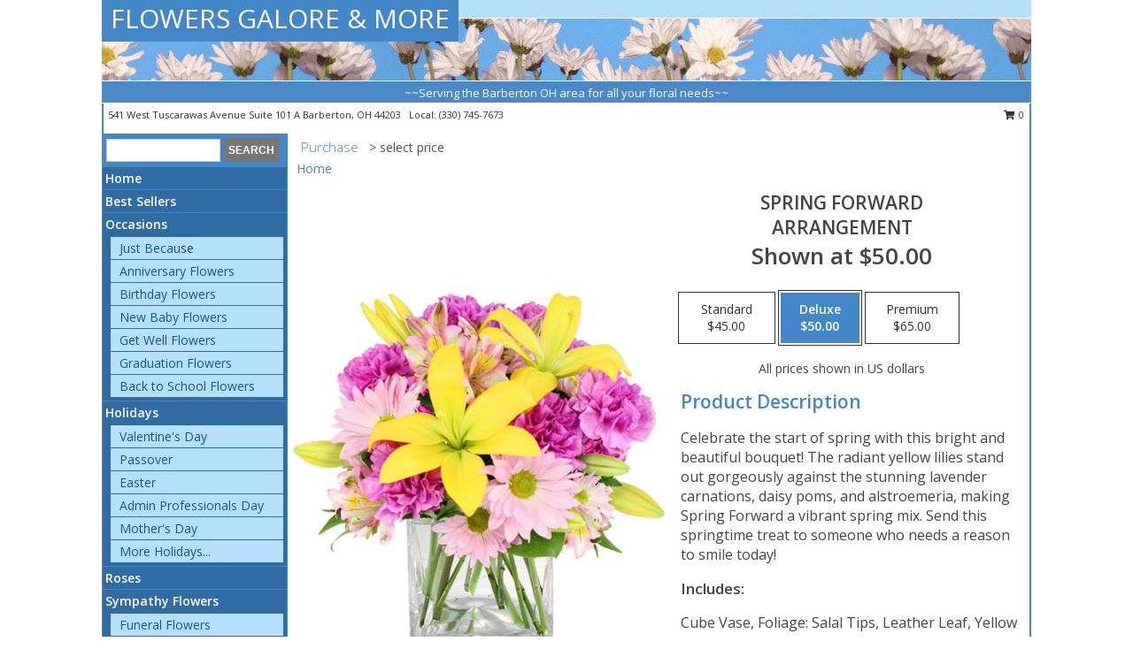

--- FILE ---
content_type: text/html; charset=UTF-8
request_url: https://www.flowersgaloreandmore.com/product/va041915/spring-forward
body_size: 14191
content:
		<!DOCTYPE html>
		<html xmlns="http://www.w3.org/1999/xhtml" xml:lang="en" lang="en" xmlns:fb="http://www.facebook.com/2008/fbml">
		<head>
			<title>Spring Forward Arrangement in Barberton, OH - FLOWERS GALORE & MORE</title>
            <meta http-equiv="Content-Type" content="text/html; charset=UTF-8" />
            <meta name="description" content = "Celebrate the start of spring with this bright and beautiful bouquet! The radiant yellow lilies stand out gorgeously against the stunning lavender carnations, daisy poms, and alstroemeria, making Spring Forward a vibrant spring mix. Send this springtime treat to someone who needs a reason to smile today!  Order Spring Forward Arrangement from FLOWERS GALORE &amp; MORE - Barberton, OH Florist &amp; Flower Shop." />
            <meta name="keywords" content = "FLOWERS GALORE &amp; MORE, Spring Forward Arrangement, Barberton, OH, Ohio" />

            <meta property="og:title" content="FLOWERS GALORE &amp; MORE" />
            <meta property="og:description" content="Celebrate the start of spring with this bright and beautiful bouquet! The radiant yellow lilies stand out gorgeously against the stunning lavender carnations, daisy poms, and alstroemeria, making Spring Forward a vibrant spring mix. Send this springtime treat to someone who needs a reason to smile today!  Order Spring Forward Arrangement from FLOWERS GALORE &amp; MORE - Barberton, OH Florist &amp; Flower Shop." />
            <meta property="og:type" content="company" />
            <meta property="og:url" content="https://www.flowersgaloreandmore.com/product/va041915/spring-forward" />
            <meta property="og:site_name" content="FLOWERS GALORE &amp; MORE" >
            <meta property="og:image" content="https://cdn.myfsn.com/flowerdatabase/s/spring-forward-arrangement-VA041915.425.jpg">
            <meta property="og:image:secure_url" content="https://cdn.myfsn.com/flowerdatabase/s/spring-forward-arrangement-VA041915.425.jpg" >
            <meta property="fb:admins" content="1379470747" />
            <meta name="viewport" content="width=device-width, initial-scale=1">
            <link rel="apple-touch-icon" href="https://cdn.myfsn.com/myfsn/images/touch-icons/apple-touch-icon.png" />
            <link rel="apple-touch-icon" sizes="120x120" href="https://cdn.myfsn.com/myfsn/images/touch-icons/apple-touch-icon-120x120.png" />
            <link rel="apple-touch-icon" sizes="152x152" href="https://cdn.myfsn.com/myfsn/images/touch-icons/apple-touch-icon-152x152.png" />
            <link rel="apple-touch-icon" sizes="167x167" href="https://cdn.myfsn.com/myfsn/images/touch-icons/apple-touch-icon-167x167.png" />
            <link rel="apple-touch-icon" sizes="180x180" href="https://cdn.myfsn.com/myfsn/images/touch-icons/apple-touch-icon-180x180.png" />
            <link rel="icon" sizes="192x192" href="https://cdn.myfsn.com/myfsn/images/touch-icons/touch-icon-192x192.png">
			<link href="https://fonts.googleapis.com/css?family=Open+Sans:300,400,600&display=swap" rel="stylesheet" media="print" onload="this.media='all'; this.onload=null;" type="text/css">
			<link href="https://cdn.myfsn.com/js/jquery/slicknav/slicknav.min.css" rel="stylesheet" media="print" onload="this.media='all'; this.onload=null;" type="text/css">
			<link href="https://cdn.myfsn.com/js/jquery/jquery-ui-1.13.1-myfsn/jquery-ui.min.css" rel="stylesheet" media="print" onload="this.media='all'; this.onload=null;" type="text/css">
			<link href="https://cdn.myfsn.com/css/myfsn/base.css?v=191" rel="stylesheet" type="text/css">
			            <link rel="stylesheet" href="https://cdnjs.cloudflare.com/ajax/libs/font-awesome/5.15.4/css/all.min.css" media="print" onload="this.media='all'; this.onload=null;" type="text/css" integrity="sha384-DyZ88mC6Up2uqS4h/KRgHuoeGwBcD4Ng9SiP4dIRy0EXTlnuz47vAwmeGwVChigm" crossorigin="anonymous">
            <link href="https://cdn.myfsn.com/css/myfsn/templates/standard/standard.css.php?v=191&color=ltblue" rel="stylesheet" type="text/css" />            <link href="https://cdn.myfsn.com/css/myfsn/stylesMobile.css.php?v=191&solidColor1=535353&solidColor2=535353&pattern=florish-bg.png&multiColor=0&color=ltblue&template=standardTemplate" rel="stylesheet" type="text/css" media="(max-width: 974px)">

            <link rel="stylesheet" href="https://cdn.myfsn.com/js/myfsn/front-end-dist/assets/layout-classic-Cq4XolPY.css" />
<link rel="modulepreload" href="https://cdn.myfsn.com/js/myfsn/front-end-dist/assets/layout-classic-V2NgZUhd.js" />
<script type="module" src="https://cdn.myfsn.com/js/myfsn/front-end-dist/assets/layout-classic-V2NgZUhd.js"></script>

            			<link rel="canonical" href="" />
			<script type="text/javascript" src="https://cdn.myfsn.com/js/jquery/jquery-3.6.0.min.js"></script>
                            <script type="text/javascript" src="https://cdn.myfsn.com/js/jquery/jquery-migrate-3.3.2.min.js"></script>
            
            <script defer type="text/javascript" src="https://cdn.myfsn.com/js/jquery/jquery-ui-1.13.1-myfsn/jquery-ui.min.js"></script>
            <script> jQuery.noConflict(); $j = jQuery; </script>
            <script>
                var _gaq = _gaq || [];
            </script>

			<script type="text/javascript" src="https://cdn.myfsn.com/js/jquery/slicknav/jquery.slicknav.min.js"></script>
			<script defer type="text/javascript" src="https://cdn.myfsn.com/js/myfsnProductInfo.js?v=191"></script>

        <!-- Upgraded to XHR based Google Analytics Code -->
                <script async src="https://www.googletagmanager.com/gtag/js?id=G-BQDSWJ5XDJ"></script>
        <script>
            window.dataLayer = window.dataLayer || [];
            function gtag(){dataLayer.push(arguments);}
            gtag('js', new Date());

                            gtag('config', 'G-BQDSWJ5XDJ');
                                gtag('config', 'G-EMLZ5PGJB1');
                        </script>
                    <script>
				function toggleHolidays(){
					$j(".hiddenHoliday").toggle();
				}
				
				function ping_url(a) {
					try { $j.ajax({ url: a, type: 'POST' }); }
					catch(ex) { }
					return true;
				}
				
				$j(function(){
					$j(".cartCount").append($j(".shoppingCartLink>a").text());
				});

			</script>
            <script type="text/javascript">
    (function(c,l,a,r,i,t,y){
        c[a]=c[a]||function(){(c[a].q=c[a].q||[]).push(arguments)};
        t=l.createElement(r);t.async=1;t.src="https://www.clarity.ms/tag/"+i;
        y=l.getElementsByTagName(r)[0];y.parentNode.insertBefore(t,y);
    })(window, document, "clarity", "script", "mmps8m99qp");
</script>            <script type="application/ld+json">{"@context":"https:\/\/schema.org","@type":"LocalBusiness","@id":"https:\/\/www.flowersgaloreandmore.com","name":"FLOWERS GALORE & MORE","telephone":"3307457673","email":"flowersgalore541@att.net","url":"https:\/\/www.flowersgaloreandmore.com","priceRange":"35 - 700","address":{"@type":"PostalAddress","streetAddress":"541 West Tuscarawas Avenue Suite 101 A","addressLocality":"Barberton","addressRegion":"OH","postalCode":"44203","addressCountry":"USA"},"geo":{"@type":"GeoCoordinates","latitude":"41.01300","longitude":"-81.60950"},"image":"https:\/\/cdn.atwilltech.com\/myfsn\/images\/touch-icons\/touch-icon-192x192.png","openingHoursSpecification":[{"@type":"OpeningHoursSpecification","dayOfWeek":"Monday","opens":"08:30:00","closes":"16:00:00"},{"@type":"OpeningHoursSpecification","dayOfWeek":"Tuesday","opens":"08:30:00","closes":"16:00:00"},{"@type":"OpeningHoursSpecification","dayOfWeek":"Wednesday","opens":"08:30:00","closes":"13:00:00"},{"@type":"OpeningHoursSpecification","dayOfWeek":"Thursday","opens":"08:30:00","closes":"16:00:00"},{"@type":"OpeningHoursSpecification","dayOfWeek":"Friday","opens":"08:30:00","closes":"16:00:00"},{"@type":"OpeningHoursSpecification","dayOfWeek":"Saturday","opens":"08:30:00","closes":"13:00:00"},{"@type":"OpeningHoursSpecification","dayOfWeek":"Sunday","opens":"00:00","closes":"00:00"}],"specialOpeningHoursSpecification":[],"sameAs":["https:\/\/www.facebook.com\/pages\/Flowers-Galore-and-More\/126196157458767","https:\/\/maps.app.goo.gl\/6GCwDK4rf8GfktqTA"],"areaServed":{"@type":"Place","name":["Barberton","Canal Fulton","Clinton","Doylestown","New Franklin","Norton","Wadsworth"]}}</script>            <script type="application/ld+json">{"@context":"https:\/\/schema.org","@type":"Service","serviceType":"Florist","provider":{"@type":"LocalBusiness","@id":"https:\/\/www.flowersgaloreandmore.com"}}</script>            <script type="application/ld+json">{"@context":"https:\/\/schema.org","@type":"BreadcrumbList","name":"Site Map","itemListElement":[{"@type":"ListItem","position":1,"item":{"name":"Home","@id":"https:\/\/www.flowersgaloreandmore.com\/"}},{"@type":"ListItem","position":2,"item":{"name":"Best Sellers","@id":"https:\/\/www.flowersgaloreandmore.com\/best-sellers.php"}},{"@type":"ListItem","position":3,"item":{"name":"Occasions","@id":"https:\/\/www.flowersgaloreandmore.com\/all_occasions.php"}},{"@type":"ListItem","position":4,"item":{"name":"Just Because","@id":"https:\/\/www.flowersgaloreandmore.com\/any_occasion.php"}},{"@type":"ListItem","position":5,"item":{"name":"Anniversary Flowers","@id":"https:\/\/www.flowersgaloreandmore.com\/anniversary.php"}},{"@type":"ListItem","position":6,"item":{"name":"Birthday Flowers","@id":"https:\/\/www.flowersgaloreandmore.com\/birthday.php"}},{"@type":"ListItem","position":7,"item":{"name":"New Baby Flowers","@id":"https:\/\/www.flowersgaloreandmore.com\/new_baby.php"}},{"@type":"ListItem","position":8,"item":{"name":"Get Well Flowers","@id":"https:\/\/www.flowersgaloreandmore.com\/get_well.php"}},{"@type":"ListItem","position":9,"item":{"name":"Graduation Flowers","@id":"https:\/\/www.flowersgaloreandmore.com\/graduation-flowers"}},{"@type":"ListItem","position":10,"item":{"name":"Back to School Flowers","@id":"https:\/\/www.flowersgaloreandmore.com\/back-to-school-flowers"}},{"@type":"ListItem","position":11,"item":{"name":"Holidays","@id":"https:\/\/www.flowersgaloreandmore.com\/holidays.php"}},{"@type":"ListItem","position":12,"item":{"name":"Valentine's Day","@id":"https:\/\/www.flowersgaloreandmore.com\/valentines-day-flowers.php"}},{"@type":"ListItem","position":13,"item":{"name":"Passover","@id":"https:\/\/www.flowersgaloreandmore.com\/passover.php"}},{"@type":"ListItem","position":14,"item":{"name":"Easter","@id":"https:\/\/www.flowersgaloreandmore.com\/easter-flowers.php"}},{"@type":"ListItem","position":15,"item":{"name":"Admin Professionals Day","@id":"https:\/\/www.flowersgaloreandmore.com\/admin-professionals-day-flowers.php"}},{"@type":"ListItem","position":16,"item":{"name":"Mother's Day","@id":"https:\/\/www.flowersgaloreandmore.com\/mothers-day-flowers.php"}},{"@type":"ListItem","position":17,"item":{"name":"Father's Day","@id":"https:\/\/www.flowersgaloreandmore.com\/fathers-day-flowers.php"}},{"@type":"ListItem","position":18,"item":{"name":"Rosh Hashanah","@id":"https:\/\/www.flowersgaloreandmore.com\/rosh-hashanah.php"}},{"@type":"ListItem","position":19,"item":{"name":"Grandparents Day","@id":"https:\/\/www.flowersgaloreandmore.com\/grandparents-day-flowers.php"}},{"@type":"ListItem","position":20,"item":{"name":"Thanksgiving (CAN)","@id":"https:\/\/www.flowersgaloreandmore.com\/thanksgiving-flowers-can.php"}},{"@type":"ListItem","position":21,"item":{"name":"National Boss Day","@id":"https:\/\/www.flowersgaloreandmore.com\/national-boss-day"}},{"@type":"ListItem","position":22,"item":{"name":"Sweetest Day","@id":"https:\/\/www.flowersgaloreandmore.com\/holidays.php\/sweetest-day"}},{"@type":"ListItem","position":23,"item":{"name":"Halloween","@id":"https:\/\/www.flowersgaloreandmore.com\/halloween-flowers.php"}},{"@type":"ListItem","position":24,"item":{"name":"Thanksgiving (USA)","@id":"https:\/\/www.flowersgaloreandmore.com\/thanksgiving-flowers-usa.php"}},{"@type":"ListItem","position":25,"item":{"name":"Hanukkah","@id":"https:\/\/www.flowersgaloreandmore.com\/hanukkah.php"}},{"@type":"ListItem","position":26,"item":{"name":"Kwanzaa","@id":"https:\/\/www.flowersgaloreandmore.com\/kwanzaa.php"}},{"@type":"ListItem","position":27,"item":{"name":"Christmas","@id":"https:\/\/www.flowersgaloreandmore.com\/christmas-flowers.php"}},{"@type":"ListItem","position":28,"item":{"name":"Roses","@id":"https:\/\/www.flowersgaloreandmore.com\/roses.php"}},{"@type":"ListItem","position":29,"item":{"name":"Sympathy Flowers","@id":"https:\/\/www.flowersgaloreandmore.com\/sympathy-flowers"}},{"@type":"ListItem","position":30,"item":{"name":"Funeral Flowers","@id":"https:\/\/www.flowersgaloreandmore.com\/sympathy.php"}},{"@type":"ListItem","position":31,"item":{"name":"Standing Sprays & Wreaths","@id":"https:\/\/www.flowersgaloreandmore.com\/sympathy-flowers\/standing-sprays"}},{"@type":"ListItem","position":32,"item":{"name":"Casket Flowers","@id":"https:\/\/www.flowersgaloreandmore.com\/sympathy-flowers\/casket-flowers"}},{"@type":"ListItem","position":33,"item":{"name":"Sympathy Arrangements","@id":"https:\/\/www.flowersgaloreandmore.com\/sympathy-flowers\/sympathy-arrangements"}},{"@type":"ListItem","position":34,"item":{"name":"Cremation and Memorial","@id":"https:\/\/www.flowersgaloreandmore.com\/sympathy-flowers\/cremation-and-memorial"}},{"@type":"ListItem","position":35,"item":{"name":"For The Home","@id":"https:\/\/www.flowersgaloreandmore.com\/sympathy-flowers\/for-the-home"}},{"@type":"ListItem","position":36,"item":{"name":"Plants","@id":"https:\/\/www.flowersgaloreandmore.com\/plants.php"}},{"@type":"ListItem","position":37,"item":{"name":"Ceremony Flowers","@id":"https:\/\/www.flowersgaloreandmore.com\/ceremony-flowers"}},{"@type":"ListItem","position":38,"item":{"name":"Seasonal","@id":"https:\/\/www.flowersgaloreandmore.com\/seasonal.php"}},{"@type":"ListItem","position":39,"item":{"name":"Winter Flowers","@id":"https:\/\/www.flowersgaloreandmore.com\/winter-flowers.php"}},{"@type":"ListItem","position":40,"item":{"name":"Spring Flowers","@id":"https:\/\/www.flowersgaloreandmore.com\/spring-flowers.php"}},{"@type":"ListItem","position":41,"item":{"name":"Summer Flowers","@id":"https:\/\/www.flowersgaloreandmore.com\/summer-flowers.php"}},{"@type":"ListItem","position":42,"item":{"name":"Fall Flowers","@id":"https:\/\/www.flowersgaloreandmore.com\/fall-flowers.php"}},{"@type":"ListItem","position":43,"item":{"name":"Modern\/Tropical Designs","@id":"https:\/\/www.flowersgaloreandmore.com\/high-styles"}},{"@type":"ListItem","position":44,"item":{"name":"Gift Baskets","@id":"https:\/\/www.flowersgaloreandmore.com\/gift-baskets"}},{"@type":"ListItem","position":45,"item":{"name":"Gift Items","@id":"https:\/\/www.flowersgaloreandmore.com\/gift_items.php"}},{"@type":"ListItem","position":46,"item":{"name":"Wedding Flowers","@id":"https:\/\/www.flowersgaloreandmore.com\/wedding-flowers"}},{"@type":"ListItem","position":47,"item":{"name":"Wedding Bouquets","@id":"https:\/\/www.flowersgaloreandmore.com\/wedding-bouquets"}},{"@type":"ListItem","position":48,"item":{"name":"Wedding Party Flowers","@id":"https:\/\/www.flowersgaloreandmore.com\/wedding-party-flowers"}},{"@type":"ListItem","position":49,"item":{"name":"Reception Flowers","@id":"https:\/\/www.flowersgaloreandmore.com\/reception-flowers"}},{"@type":"ListItem","position":50,"item":{"name":"Patriotic Flowers","@id":"https:\/\/www.flowersgaloreandmore.com\/patriotic-flowers"}},{"@type":"ListItem","position":51,"item":{"name":"Prom Flowers","@id":"https:\/\/www.flowersgaloreandmore.com\/prom-flowers"}},{"@type":"ListItem","position":52,"item":{"name":"Corsages","@id":"https:\/\/www.flowersgaloreandmore.com\/prom-flowers\/corsages"}},{"@type":"ListItem","position":53,"item":{"name":"Boutonnieres","@id":"https:\/\/www.flowersgaloreandmore.com\/prom-flowers\/boutonnieres"}},{"@type":"ListItem","position":54,"item":{"name":"Hairpieces & Handheld Bouquets","@id":"https:\/\/www.flowersgaloreandmore.com\/prom-flowers\/hairpieces-handheld-bouquets"}},{"@type":"ListItem","position":55,"item":{"name":"En Espa\u00f1ol","@id":"https:\/\/www.flowersgaloreandmore.com\/en-espanol.php"}},{"@type":"ListItem","position":56,"item":{"name":"Love & Romance","@id":"https:\/\/www.flowersgaloreandmore.com\/love-romance"}},{"@type":"ListItem","position":57,"item":{"name":"About Us","@id":"https:\/\/www.flowersgaloreandmore.com\/about_us.php"}},{"@type":"ListItem","position":58,"item":{"name":"Luxury","@id":"https:\/\/www.flowersgaloreandmore.com\/luxury"}},{"@type":"ListItem","position":59,"item":{"name":"Reviews","@id":"https:\/\/www.flowersgaloreandmore.com\/reviews.php"}},{"@type":"ListItem","position":60,"item":{"name":"Custom Orders","@id":"https:\/\/www.flowersgaloreandmore.com\/custom_orders.php"}},{"@type":"ListItem","position":61,"item":{"name":"Special Offers","@id":"https:\/\/www.flowersgaloreandmore.com\/special_offers.php"}},{"@type":"ListItem","position":62,"item":{"name":"Contact Us","@id":"https:\/\/www.flowersgaloreandmore.com\/contact_us.php"}},{"@type":"ListItem","position":63,"item":{"name":"Flower Delivery","@id":"https:\/\/www.flowersgaloreandmore.com\/flower-delivery.php"}},{"@type":"ListItem","position":64,"item":{"name":"Funeral Home Flower Delivery","@id":"https:\/\/www.flowersgaloreandmore.com\/funeral-home-delivery.php"}},{"@type":"ListItem","position":65,"item":{"name":"Hospital Flower Delivery","@id":"https:\/\/www.flowersgaloreandmore.com\/hospital-delivery.php"}},{"@type":"ListItem","position":66,"item":{"name":"Site Map","@id":"https:\/\/www.flowersgaloreandmore.com\/site_map.php"}},{"@type":"ListItem","position":67,"item":{"name":"COVID-19-Update","@id":"https:\/\/www.flowersgaloreandmore.com\/covid-19-update"}},{"@type":"ListItem","position":68,"item":{"name":"Pricing & Substitution Policy","@id":"https:\/\/www.flowersgaloreandmore.com\/pricing-substitution-policy"}}]}</script>		</head>
		<body>
        		<div id="wrapper" class="js-nav-popover-boundary">
        <button onclick="window.location.href='#content'" class="skip-link">Skip to Main Content</button>
		<div style="font-size:22px;padding-top:1rem;display:none;" class='topMobileLink topMobileLeft'>
			<a style="text-decoration:none;display:block; height:45px;" onclick="return ping_url('/request/trackPhoneClick.php?clientId=287750&number=3307457673');" href="tel:+1-330-745-7673">
				<span style="vertical-align: middle;" class="fas fa-mobile fa-2x"></span>
					<span>(330) 745-7673</span>
			</a>
		</div>
		<div style="font-size:22px;padding-top:1rem;display:none;" class='topMobileLink topMobileRight'>
			<a href="#" onclick="$j('.shoppingCartLink').submit()" role="button" class='hoverLink' aria-label="View Items in Cart" style='font-weight: normal;
				text-decoration: none; font-size:22px;display:block; height:45px;'>
				<span style='padding-right:15px;' class='fa fa-shopping-cart fa-lg' aria-hidden='true'></span>
                <span class='cartCount' style='text-transform: none;'></span>
            </a>
		</div>
        <header><div class='socHeaderMsg'></div>		<div id="header">
			<div id="flowershopInfo">
				<div id="infoText">
					<h1 id="title"><a tabindex="1" href="https://www.flowersgaloreandmore.com">FLOWERS GALORE & MORE</a></h1>
				</div>
			</div>
			<div id="tagline">~~Serving the Barberton OH area for all your floral needs~~</div>
		</div>	<div style="clear:both"></div>
		<div id="address">
		            <div style="float: right">
                <form class="shoppingCartLink" action="https://www.flowersgaloreandmore.com/Shopping_Cart.php" method="post" style="display:inline-block;">
                <input type="hidden" name="cartId" value="">
                <input type="hidden" name="sessionId" value="">
                <input type="hidden" name="shop_id" value="3307457673">
                <input type="hidden" name="order_src" value="">
                <input type="hidden" name="url_promo" value="">
                    <a href="#" class="shoppingCartText" onclick="$j('.shoppingCartLink').submit()" role="button" aria-label="View Items in Cart">
                    <span class="fa fa-shopping-cart fa-fw" aria-hidden="true"></span>
                    0                    </a>
                </form>
            </div>
                    <div style="float:left;">
            <span><span>541 West Tuscarawas Avenue Suite 101 A </span><span>Barberton</span>, <span class="region">OH</span> <span class="postal-code">44203</span></span>            <span>&nbsp Local: </span>        <a  class="phoneNumberLink" href='tel: +1-330-745-7673' aria-label="Call local number: +1-330-745-7673"
            onclick="return ping_url('/request/trackPhoneClick.php?clientId=287750&number=3307457673');" >
            (330) 745-7673        </a>
                    </div>
				<div style="clear:both"></div>
		</div>
		<div style="clear:both"></div>
		</header>			<div class="contentNavWrapper">
			<div id="navigation">
								<div class="navSearch">
										<form action="https://www.flowersgaloreandmore.com/search_site.php" method="get" role="search" aria-label="Product">
						<input type="text" class="myFSNSearch" aria-label="Product Search" title='Product Search' name="myFSNSearch" value="" >
						<input type="submit" value="SEARCH">
					</form>
									</div>
								<div style="clear:both"></div>
                <nav aria-label="Site">
                    <ul id="mainMenu">
                    <li class="hideForFull">
                        <a class='mobileDialogLink' onclick="return ping_url('/request/trackPhoneClick.php?clientId=287750&number=3307457673');" href="tel:+1-330-745-7673">
                            <span style="vertical-align: middle;" class="fas fa-mobile fa-2x"></span>
                            <span>(330) 745-7673</span>
                        </a>
                    </li>
                    <li class="hideForFull">
                        <div class="mobileNavSearch">
                                                        <form id="mobileSearchForm" action="https://www.flowersgaloreandmore.com/search_site.php" method="get" role="search" aria-label="Product">
                                <input type="text" title='Product Search' aria-label="Product Search" class="myFSNSearch" name="myFSNSearch">
                                <img style="width:32px;display:inline-block;vertical-align:middle;cursor:pointer" src="https://cdn.myfsn.com/myfsn/images/mag-glass.png" alt="search" onclick="$j('#mobileSearchForm').submit()">
                            </form>
                                                    </div>
                    </li>

                    <li><a href="https://www.flowersgaloreandmore.com/" title="Home" style="text-decoration: none;">Home</a></li><li><a href="https://www.flowersgaloreandmore.com/best-sellers.php" title="Best Sellers" style="text-decoration: none;">Best Sellers</a></li><li><a href="https://www.flowersgaloreandmore.com/all_occasions.php" title="Occasions" style="text-decoration: none;">Occasions</a><ul><li><a href="https://www.flowersgaloreandmore.com/any_occasion.php" title="Just Because">Just Because</a></li>
<li><a href="https://www.flowersgaloreandmore.com/anniversary.php" title="Anniversary Flowers">Anniversary Flowers</a></li>
<li><a href="https://www.flowersgaloreandmore.com/birthday.php" title="Birthday Flowers">Birthday Flowers</a></li>
<li><a href="https://www.flowersgaloreandmore.com/new_baby.php" title="New Baby Flowers">New Baby Flowers</a></li>
<li><a href="https://www.flowersgaloreandmore.com/get_well.php" title="Get Well Flowers">Get Well Flowers</a></li>
<li><a href="https://www.flowersgaloreandmore.com/graduation-flowers" title="Graduation Flowers">Graduation Flowers</a></li>
<li><a href="https://www.flowersgaloreandmore.com/back-to-school-flowers" title="Back to School Flowers">Back to School Flowers</a></li>
</ul></li><li><a href="https://www.flowersgaloreandmore.com/holidays.php" title="Holidays" style="text-decoration: none;">Holidays</a><ul><li><a href="https://www.flowersgaloreandmore.com/valentines-day-flowers.php" title="Valentine's Day">Valentine's Day</a></li>
<li><a href="https://www.flowersgaloreandmore.com/passover.php" title="Passover">Passover</a></li>
<li><a href="https://www.flowersgaloreandmore.com/easter-flowers.php" title="Easter">Easter</a></li>
<li><a href="https://www.flowersgaloreandmore.com/admin-professionals-day-flowers.php" title="Admin Professionals Day">Admin Professionals Day</a></li>
<li><a href="https://www.flowersgaloreandmore.com/mothers-day-flowers.php" title="Mother's Day">Mother's Day</a></li>
<li><a role='button' name='holidays' href='javascript:' onclick='toggleHolidays()' title="Holidays">More Holidays...</a></li>
<li class="hiddenHoliday"><a href="https://www.flowersgaloreandmore.com/fathers-day-flowers.php"  title="Father's Day">Father's Day</a></li>
<li class="hiddenHoliday"><a href="https://www.flowersgaloreandmore.com/rosh-hashanah.php"  title="Rosh Hashanah">Rosh Hashanah</a></li>
<li class="hiddenHoliday"><a href="https://www.flowersgaloreandmore.com/grandparents-day-flowers.php"  title="Grandparents Day">Grandparents Day</a></li>
<li class="hiddenHoliday"><a href="https://www.flowersgaloreandmore.com/thanksgiving-flowers-can.php"  title="Thanksgiving (CAN)">Thanksgiving (CAN)</a></li>
<li class="hiddenHoliday"><a href="https://www.flowersgaloreandmore.com/national-boss-day"  title="National Boss Day">National Boss Day</a></li>
<li class="hiddenHoliday"><a href="https://www.flowersgaloreandmore.com/holidays.php/sweetest-day"  title="Sweetest Day">Sweetest Day</a></li>
<li class="hiddenHoliday"><a href="https://www.flowersgaloreandmore.com/halloween-flowers.php"  title="Halloween">Halloween</a></li>
<li class="hiddenHoliday"><a href="https://www.flowersgaloreandmore.com/thanksgiving-flowers-usa.php"  title="Thanksgiving (USA)">Thanksgiving (USA)</a></li>
<li class="hiddenHoliday"><a href="https://www.flowersgaloreandmore.com/hanukkah.php"  title="Hanukkah">Hanukkah</a></li>
<li class="hiddenHoliday"><a href="https://www.flowersgaloreandmore.com/christmas-flowers.php"  title="Christmas">Christmas</a></li>
<li class="hiddenHoliday"><a href="https://www.flowersgaloreandmore.com/kwanzaa.php"  title="Kwanzaa">Kwanzaa</a></li>
</ul></li><li><a href="https://www.flowersgaloreandmore.com/roses.php" title="Roses" style="text-decoration: none;">Roses</a></li><li><a href="https://www.flowersgaloreandmore.com/sympathy-flowers" title="Sympathy Flowers" style="text-decoration: none;">Sympathy Flowers</a><ul><li><a href="https://www.flowersgaloreandmore.com/sympathy.php" title="Funeral Flowers">Funeral Flowers</a></li>
<li><a href="https://www.flowersgaloreandmore.com/sympathy-flowers/standing-sprays" title="Standing Sprays & Wreaths">Standing Sprays & Wreaths</a></li>
<li><a href="https://www.flowersgaloreandmore.com/sympathy-flowers/casket-flowers" title="Casket Flowers">Casket Flowers</a></li>
<li><a href="https://www.flowersgaloreandmore.com/sympathy-flowers/sympathy-arrangements" title="Sympathy Arrangements">Sympathy Arrangements</a></li>
<li><a href="https://www.flowersgaloreandmore.com/sympathy-flowers/cremation-and-memorial" title="Cremation and Memorial">Cremation and Memorial</a></li>
<li><a href="https://www.flowersgaloreandmore.com/sympathy-flowers/for-the-home" title="For The Home">For The Home</a></li>
</ul></li><li><a href="https://www.flowersgaloreandmore.com/plants.php" title="Plants" style="text-decoration: none;">Plants</a></li><li><a href="https://www.flowersgaloreandmore.com/ceremony-flowers" title="Ceremony Flowers" style="text-decoration: none;">Ceremony Flowers</a></li><li><a href="https://www.flowersgaloreandmore.com/seasonal.php" title="Seasonal" style="text-decoration: none;">Seasonal</a><ul><li><a href="https://www.flowersgaloreandmore.com/winter-flowers.php" title="Winter Flowers">Winter Flowers</a></li>
<li><a href="https://www.flowersgaloreandmore.com/spring-flowers.php" title="Spring Flowers">Spring Flowers</a></li>
<li><a href="https://www.flowersgaloreandmore.com/summer-flowers.php" title="Summer Flowers">Summer Flowers</a></li>
<li><a href="https://www.flowersgaloreandmore.com/fall-flowers.php" title="Fall Flowers">Fall Flowers</a></li>
</ul></li><li><a href="https://www.flowersgaloreandmore.com/high-styles" title="Modern/Tropical Designs" style="text-decoration: none;">Modern/Tropical Designs</a></li><li><a href="https://www.flowersgaloreandmore.com/gift-baskets" title="Gift Baskets" style="text-decoration: none;">Gift Baskets</a></li><li><a href="https://www.flowersgaloreandmore.com/gift_items.php" title="Gift Items" style="text-decoration: none;">Gift Items</a></li><li><a href="https://www.flowersgaloreandmore.com/wedding-flowers" title="Wedding Flowers" style="text-decoration: none;">Wedding Flowers</a></li><li><a href="https://www.flowersgaloreandmore.com/wedding-bouquets" title="Wedding Bouquets" style="text-decoration: none;">Wedding Bouquets</a></li><li><a href="https://www.flowersgaloreandmore.com/wedding-party-flowers" title="Wedding Party Flowers" style="text-decoration: none;">Wedding Party Flowers</a></li><li><a href="https://www.flowersgaloreandmore.com/reception-flowers" title="Reception Flowers" style="text-decoration: none;">Reception Flowers</a></li><li><a href="https://www.flowersgaloreandmore.com/patriotic-flowers" title="Patriotic Flowers" style="text-decoration: none;">Patriotic Flowers</a></li><li><a href="https://www.flowersgaloreandmore.com/prom-flowers" title="Prom Flowers" style="text-decoration: none;">Prom Flowers</a><ul><li><a href="https://www.flowersgaloreandmore.com/prom-flowers/corsages" title="Corsages">Corsages</a></li>
<li><a href="https://www.flowersgaloreandmore.com/prom-flowers/boutonnieres" title="Boutonnieres">Boutonnieres</a></li>
<li><a href="https://www.flowersgaloreandmore.com/prom-flowers/hairpieces-handheld-bouquets" title="Hairpieces & Handheld Bouquets">Hairpieces & Handheld Bouquets</a></li>
</ul></li><li><a href="https://www.flowersgaloreandmore.com/en-espanol.php" title="En Español" style="text-decoration: none;">En Español</a></li><li><a href="https://www.flowersgaloreandmore.com/love-romance" title="Love & Romance" style="text-decoration: none;">Love & Romance</a></li><li><a href="https://www.flowersgaloreandmore.com/about_us.php" title="About Us" style="text-decoration: none;">About Us</a></li><li><a href="https://www.flowersgaloreandmore.com/luxury" title="Luxury" style="text-decoration: none;">Luxury</a></li><li><a href="https://www.flowersgaloreandmore.com/custom_orders.php" title="Custom Orders" style="text-decoration: none;">Custom Orders</a></li><li><a href="https://www.flowersgaloreandmore.com/covid-19-update" title="COVID-19-Update" style="text-decoration: none;">COVID-19-Update</a></li><li><a href="https://www.flowersgaloreandmore.com/pricing-substitution-policy" title="Pricing & Substitution Policy" style="text-decoration: none;">Pricing & Substitution Policy</a></li>                    </ul>
                </nav>
			<div style='margin-top:10px;margin-bottom:10px'></div></div>        <script>
            gtag('event', 'view_item', {
                currency: "USD",
                value: 50,
                items: [
                    {
                        item_id: "VA041915",
                        item_name: "Spring Forward",
                        item_category: "Arrangement",
                        price: 50,
                        quantity: 1
                    }
                ]
            });
        </script>
        
    <main id="content">
        <div id="pageTitle">Purchase</div>
        <div id="subTitle" style="color:#535353">&gt; select price</div>
        <div class='breadCrumb'> <a href="https://www.flowersgaloreandmore.com/" title="Home">Home</a></div> <!-- Begin Feature -->

                        <style>
                #footer {
                    float:none;
                    margin: auto;
                    width: 1050px;
                    background-color: #ffffff;
                }
                .contentNavWrapper {
                    overflow: auto;
                }
                </style>
                        <div>
            <script type="application/ld+json">{"@context":"https:\/\/schema.org","@type":"Product","name":"SPRING FORWARD","brand":{"@type":"Brand","name":"FLOWERS GALORE & MORE"},"image":"https:\/\/cdn.myfsn.com\/flowerdatabase\/s\/spring-forward-arrangement-VA041915.300.jpg","description":"Celebrate the start of spring with this bright and beautiful bouquet! The radiant yellow lilies stand out gorgeously against the stunning lavender carnations, daisy poms, and alstroemeria, making Spring Forward a vibrant spring mix. Send this springtime treat to someone who needs a reason to smile today! ","mpn":"VA041915","sku":"VA041915","offers":[{"@type":"AggregateOffer","lowPrice":"45.00","highPrice":"65.00","priceCurrency":"USD","offerCount":"1"},{"@type":"Offer","price":"45.00","url":"65.00","priceCurrency":"USD","availability":"https:\/\/schema.org\/InStock","priceValidUntil":"2100-12-31"}]}</script>            <div id="newInfoPageProductWrapper">
            <div id="newProductInfoLeft" class="clearFix">
            <div class="image">
                                <img class="norightclick productPageImage"
                                    width="365"
                    height="442"
                                src="https://cdn.myfsn.com/flowerdatabase/s/spring-forward-arrangement-VA041915.425.jpg"
                alt="Spring Forward Arrangement" />
                </div>
            </div>
            <div id="newProductInfoRight" class="clearFix">
                <form action="https://www.flowersgaloreandmore.com/Add_Product.php" method="post">
                    <input type="hidden" name="strPhotoID" value="VA041915">
                    <input type="hidden" name="page_id" value="">
                    <input type="hidden" name="shop_id" value="">
                    <input type="hidden" name="src" value="">
                    <input type="hidden" name="url_promo" value="">
                    <div id="productNameInfo">
                        <div style="font-size: 21px; font-weight: 900">
                            SPRING FORWARD<BR/>ARRANGEMENT
                        </div>
                                                <div id="price-indicator"
                             style="font-size: 26px; font-weight: 900">
                            Shown at $50.00                        </div>
                                            </div>
                    <br>

                            <div class="flexContainer" id="newProductPricingInfoContainer">
                <br>
                <div id="newProductPricingInfoContainerInner">

                    <div class="price-flexbox" id="purchaseOptions">
                                                    <span class="price-radio-span">
                                <label for="fsn-id-0"
                                       class="price-label productHover ">
                                    <input type="radio"
                                           name="price_selected"
                                           data-price="$45.00"
                                           value = "1"
                                           class="price-notice price-button"
                                           id="fsn-id-0"
                                                                                       aria-label="Select pricing $45.00 for standard Arrangement"
                                    >
                                    <span class="gridWrapper">
                                        <span class="light gridTop">Standard</span>
                                        <span class="heavy gridTop">Standard</span>
                                        <span class="light gridBottom">$45.00</span>
                                        <span class="heavy gridBottom">$45.00</span>
                                    </span>
                                </label>
                            </span>
                                                        <span class="price-radio-span">
                                <label for="fsn-id-1"
                                       class="price-label productHover pn-selected">
                                    <input type="radio"
                                           name="price_selected"
                                           data-price="$50.00"
                                           value = "2"
                                           class="price-notice price-button"
                                           id="fsn-id-1"
                                           checked                                            aria-label="Select pricing $50.00 for deluxe Arrangement"
                                    >
                                    <span class="gridWrapper">
                                        <span class="light gridTop">Deluxe</span>
                                        <span class="heavy gridTop">Deluxe</span>
                                        <span class="light gridBottom">$50.00</span>
                                        <span class="heavy gridBottom">$50.00</span>
                                    </span>
                                </label>
                            </span>
                                                        <span class="price-radio-span">
                                <label for="fsn-id-2"
                                       class="price-label productHover ">
                                    <input type="radio"
                                           name="price_selected"
                                           data-price="$65.00"
                                           value = "3"
                                           class="price-notice price-button"
                                           id="fsn-id-2"
                                                                                       aria-label="Select pricing $65.00 for premium Arrangement"
                                    >
                                    <span class="gridWrapper">
                                        <span class="light gridTop">Premium</span>
                                        <span class="heavy gridTop">Premium</span>
                                        <span class="light gridBottom">$65.00</span>
                                        <span class="heavy gridBottom">$65.00</span>
                                    </span>
                                </label>
                            </span>
                                                </div>
                </div>
            </div>
                                <p style="text-align: center">
                        All prices shown in US dollars                        </p>
                        
                                <div id="productDescription" class='descriptionClassic'>
                                    <h2>Product Description</h2>
                    <p style="font-size: 16px;" aria-label="Product Description">
                    Celebrate the start of spring with this bright and beautiful bouquet! The radiant yellow lilies stand out gorgeously against the stunning lavender carnations, daisy poms, and alstroemeria, making Spring Forward a vibrant spring mix. Send this springtime treat to someone who needs a reason to smile today!                     </p>
                                <div id='includesHeader' aria-label='Recipe Header>'>Includes:</div>
                <p id="recipeContainer" aria-label="Recipe Content">
                    Cube Vase, Foliage: Salal Tips, Leather Leaf, Yellow Lilies, Lavender Carnations (Moonshade), Lavender Daisy Poms, Lavender &amp Yellow Alstroemeria.                </p>
                </div>
                <div id="productPageUrgencyWrapper">
                                </div>
                <div id="productPageBuyButtonWrapper">
                            <style>
            .addToCartButton {
                font-size: 19px;
                background-color: #535353;
                color: white;
                padding: 3px;
                margin-top: 14px;
                cursor: pointer;
                display: block;
                text-decoration: none;
                font-weight: 300;
                width: 100%;
                outline-offset: -10px;
            }
        </style>
        <input type="submit" class="addToCartButton adaOnHoverCustomBackgroundColor adaButtonTextColor" value="Buy Now" aria-label="Buy Spring Forward for $50.00" title="Buy Spring Forward for $50.00">                </div>
                </form>
            </div>
            </div>
            </div>
                    <script>
                var dateSelectedClass = 'pn-selected';
                $j(function() {
                    $j('.price-notice').on('click', function() {
                        if(!$j(this).parent().hasClass(dateSelectedClass)) {
                            $j('.pn-selected').removeClass(dateSelectedClass);
                            $j(this).parent().addClass(dateSelectedClass);
                            $j('#price-indicator').text('Selected: ' + $j(this).data('price'));
                            if($j('.addToCartButton').length) {
                                const text = $j('.addToCartButton').attr("aria-label").replace(/\$\d+\.\d\d/, $j(this).data("price"));
                                $j('.addToCartButton').attr("aria-label", text);
                                $j('.addToCartButton').attr("title", text);
                            }
                        }
                    });
                });
            </script>
                <div class="clear"></div>
                <h2 id="suggestedProducts" class="suggestProducts">You might also be interested in these arrangements</h2>
        <div style="text-align:center">
            
            <div class="product_new productMedium">
                <div class="prodImageContainerM">
                    <a href="https://www.flowersgaloreandmore.com/product/va110818/ardent-expressions" aria-label="View Ardent Expressions Bud Vase Info">
                        <img class="productImageMedium"
                                                    width="167"
                            height="203"
                                                src="https://cdn.myfsn.com/flowerdatabase/b/bud-vase-VA110818.167.jpg"
                        alt="Ardent Expressions Bud Vase"
                        />
                    </a>
                </div>
                <div class="productSubImageText">
                                        <div class='namePriceString'>
                        <span role="heading" aria-level="3" aria-label="ARDENT EXPRESSIONS BUD VASE"
                              style='text-align: left;float: left;text-overflow: ellipsis;
                                width: 67%; white-space: nowrap; overflow: hidden'>ARDENT EXPRESSIONS</span>
                        <span style='float: right;text-align: right; width:33%;'> $55.00</span>
                    </div>
                    <div style='clear: both'></div>
                    </div>
                    
                <div class="buttonSection adaOnHoverBackgroundColor">
                    <div style="display: inline-block; text-align: center; height: 100%">
                        <div class="button" style="display: inline-block; font-size: 16px; width: 100%; height: 100%;">
                                                            <a style="height: 100%; width: 100%" class="prodButton adaButtonTextColor" title="Buy Now"
                                   href="https://www.flowersgaloreandmore.com/Add_Product.php?strPhotoID=VA110818&amp;price_selected=2&amp;page_id=16"
                                   aria-label="Buy ARDENT EXPRESSIONS Now for  $55.00">
                                    Buy Now                                </a>
                                                        </div>
                    </div>
                </div>
            </div>
            
            <div class="product_new productMedium">
                <div class="prodImageContainerM">
                    <a href="https://www.flowersgaloreandmore.com/product/pdc1070220/valentines-day-florals" aria-label="View Valentine&#039;s Day Florals Premium Designer&#039;s Choice Info">
                        <img class="productImageMedium"
                                                    width="167"
                            height="203"
                                                src="https://cdn.myfsn.com/flowerdatabase/v/valentines-day-florals-premier-designers-choice-PDC1070220.167.jpg"
                        alt="Valentine&#039;s Day Florals Premium Designer&#039;s Choice"
                        />
                    </a>
                </div>
                <div class="productSubImageText">
                                        <div class='namePriceString'>
                        <span role="heading" aria-level="3" aria-label="VALENTINE&#039;S DAY FLORALS PREMIUM DESIGNER&#039;S CHOICE"
                              style='text-align: left;float: left;text-overflow: ellipsis;
                                width: 67%; white-space: nowrap; overflow: hidden'>VALENTINE'S DAY FLORALS</span>
                        <span style='float: right;text-align: right; width:33%;'> $150.00</span>
                    </div>
                    <div style='clear: both'></div>
                    </div>
                    
                <div class="buttonSection adaOnHoverBackgroundColor">
                    <div style="display: inline-block; text-align: center; height: 100%">
                        <div class="button" style="display: inline-block; font-size: 16px; width: 100%; height: 100%;">
                                                            <a style="height: 100%; width: 100%" class="prodButton adaButtonTextColor" title="Buy Now"
                                   href="https://www.flowersgaloreandmore.com/Add_Product.php?strPhotoID=PDC1070220&amp;price_selected=2&amp;page_id=16"
                                   aria-label="Buy VALENTINE&#039;S DAY FLORALS Now for  $150.00">
                                    Buy Now                                </a>
                                                        </div>
                    </div>
                </div>
            </div>
            
            <div class="product_new productMedium">
                <div class="prodImageContainerM">
                    <a href="https://www.flowersgaloreandmore.com/product/va08008/true-love-blooms" aria-label="View TRUE LOVE BLOOMS Floral Arrangement Info">
                        <img class="productImageMedium"
                                                    width="167"
                            height="203"
                                                src="https://cdn.myfsn.com/flowerdatabase/t/true-love-blooms-floral-arrangement-VA08008.167.jpg"
                        alt="TRUE LOVE BLOOMS Floral Arrangement"
                        />
                    </a>
                </div>
                <div class="productSubImageText">
                                        <div class='namePriceString'>
                        <span role="heading" aria-level="3" aria-label="TRUE LOVE BLOOMS FLORAL ARRANGEMENT"
                              style='text-align: left;float: left;text-overflow: ellipsis;
                                width: 67%; white-space: nowrap; overflow: hidden'>TRUE LOVE BLOOMS</span>
                        <span style='float: right;text-align: right; width:33%;'> $90.00</span>
                    </div>
                    <div style='clear: both'></div>
                    </div>
                    
                <div class="buttonSection adaOnHoverBackgroundColor">
                    <div style="display: inline-block; text-align: center; height: 100%">
                        <div class="button" style="display: inline-block; font-size: 16px; width: 100%; height: 100%;">
                                                            <a style="height: 100%; width: 100%" class="prodButton adaButtonTextColor" title="Buy Now"
                                   href="https://www.flowersgaloreandmore.com/Add_Product.php?strPhotoID=VA08008&amp;price_selected=2&amp;page_id=16"
                                   aria-label="Buy TRUE LOVE BLOOMS Now for  $90.00">
                                    Buy Now                                </a>
                                                        </div>
                    </div>
                </div>
            </div>
                    </div>
        <div class="clear"></div>
        <div id="storeInfoPurchaseWide"><br>
            <h2>Substitution Policy</h2>
                <br>
                When you order custom designs, they will be produced as closely as possible to the picture. Please remember that each design is custom made. No two arrangements are exactly alike and color and/or variety substitutions of flowers and containers may be necessary. Prices and availability of seasonal flowers may vary.                <br>
                <br>
                Our professional staff of floral designers are always eager to discuss any special design or product requests. Call us at the number above and we will be glad to assist you with a special request or a timed delivery.        </div>
    </main>
    		<div style="clear:both"></div>
		<div id="footerTagline"></div>
		<div style="clear:both"></div>
		</div>
			<footer id="footer">
			    <!-- delivery area -->
			    <div id="footerDeliveryArea">
					 <h2 id="deliveryAreaText">Flower Delivery To Barberton, OH</h2>
			        <div id="footerDeliveryButton">
			            <a href="https://www.flowersgaloreandmore.com/flower-delivery.php" aria-label="See Where We Deliver">See Delivery Areas</a>
			        </div>
                </div>
                <!-- next 3 divs in footerShopInfo should be put inline -->
                <div id="footerShopInfo">
                    <nav id='footerLinks'  class="shopInfo" aria-label="Footer">
                        <a href='https://www.flowersgaloreandmore.com/about_us.php'><div><span>About Us</span></div></a><a href='https://www.flowersgaloreandmore.com/reviews.php'><div><span>Reviews</span></div></a><a href='https://www.flowersgaloreandmore.com/special_offers.php'><div><span>Special Offers</span></div></a><a href='https://www.flowersgaloreandmore.com/contact_us.php'><div><span>Contact Us</span></div></a><a href='https://www.flowersgaloreandmore.com/pricing-substitution-policy'><div><span>Pricing & Substitution Policy</span></div></a><a href='https://www.flowersgaloreandmore.com/site_map.php'><div><span>Site Map</span></div></a>					</nav>
                    <div id="footerShopHours"  class="shopInfo">
                    <table role="presentation"><tbody><tr><td align='left'><span>
                        <span>Mon</span></span>:</td><td align='left'><span>8:30 AM</span> -</td>
                      <td align='left'><span>4:00 PM</span></td></tr><tr><td align='left'><span>
                        <span>Tue</span></span>:</td><td align='left'><span>8:30 AM</span> -</td>
                      <td align='left'><span>4:00 PM</span></td></tr><tr><td align='left'><span>
                        <span>Wed</span></span>:</td><td align='left'><span>8:30 AM</span> -</td>
                      <td align='left'><span>1:00 PM</span></td></tr><tr><td align='left'><span>
                        <span>Thu</span></span>:</td><td align='left'><span>8:30 AM</span> -</td>
                      <td align='left'><span>4:00 PM</span></td></tr><tr><td align='left'><span>
                        <span>Fri</span></span>:</td><td align='left'><span>8:30 AM</span> -</td>
                      <td align='left'><span>4:00 PM</span></td></tr><tr><td align='left'><span>
                        <span>Sat</span></span>:</td><td align='left'><span>8:30 AM</span> -</td>
                      <td align='left'><span>1:00 PM</span></td></tr><tr><td align='left'><span>
                        <span>Sun</span></span>:</td><td align='left'>Closed</td></tr></tbody></table>        <style>
            .specialHoursDiv {
                margin: 50px 0 30px 0;
            }

            .specialHoursHeading {
                margin: 0;
                font-size: 17px;
            }

            .specialHoursList {
                padding: 0;
                margin-left: 5px;
            }

            .specialHoursList:not(.specialHoursSeeingMore) > :nth-child(n + 6) {
                display: none;
            }

            .specialHoursListItem {
                display: block;
                padding-bottom: 5px;
            }

            .specialHoursTimes {
                display: block;
                padding-left: 5px;
            }

            .specialHoursSeeMore {
                background: none;
                border: none;
                color: inherit;
                cursor: pointer;
                text-decoration: underline;
                text-transform: uppercase;
            }

            @media (max-width: 974px) {
                .specialHoursDiv {
                    margin: 20px 0;
                }
            }
        </style>
                <script>
            'use strict';
            document.addEventListener("DOMContentLoaded", function () {
                const specialHoursSections = document.querySelectorAll(".specialHoursSection");
                /* Accounting for both the normal and mobile sections of special hours */
                specialHoursSections.forEach(section => {
                    const seeMore = section.querySelector(".specialHoursSeeMore");
                    const list = section.querySelector(".specialHoursList");
                    /* Only create the event listeners if we actually show the see more / see less */
                    if (seeMore) {
                        seeMore.addEventListener("click", function (event) {
                            event.preventDefault();
                            if (seeMore.getAttribute('aria-expanded') === 'false') {
                                this.textContent = "See less...";
                                list.classList.add('specialHoursSeeingMore');
                                seeMore.setAttribute('aria-expanded', 'true');
                            } else {
                                this.textContent = "See more...";
                                list.classList.remove('specialHoursSeeingMore');
                                seeMore.setAttribute('aria-expanded', 'false');
                            }
                        });
                    }
                });
            });
        </script>
                            </div>
                    <div id="footerShopAddress"  class="shopInfo">
						<div id='footerAddress'>
							<div class="bold">FLOWERS GALORE & MORE</div>
							<div class="address"><span class="street-address">541 West Tuscarawas Avenue Suite 101 A<div><span class="locality">Barberton</span>, <span class="region">OH</span>. <span class="postal-code">44203</span></div></span></div>							<span style='color: inherit; text-decoration: none'>LOCAL:         <a  class="phoneNumberLink" href='tel: +1-330-745-7673' aria-label="Call local number: +1-330-745-7673"
            onclick="return ping_url('/request/trackPhoneClick.php?clientId=287750&number=3307457673');" >
            (330) 745-7673        </a>
        <span>						</div>
						<br><br>
						<div id='footerWebCurrency'>
							All prices shown in US dollars						</div>
						<br>
						<div>
							<div class="ccIcon" title="American Express"><span class="fab fa-cc-amex fa-2x" aria-hidden="true"></span>
                    <span class="sr-only">American Express</span>
                    <br><span>&nbsp</span>
                  </div><div class="ccIcon" title="Mastercard"><span class="fab fa-cc-mastercard fa-2x" aria-hidden="true"></span>                    
                  <span class="sr-only">MasterCard</span>
                  <br><span>&nbsp</span>
                  </div><div class="ccIcon" title="Visa"><span class="fab fa-cc-visa fa-2x" aria-hidden="true"></span>
                  <span class="sr-only">Visa</span>
                  <br><span>&nbsp</span>
                  </div><div class="ccIcon" title="Discover"><span class="fab fa-cc-discover fa-2x" aria-hidden="true"></span>
                  <span class="sr-only">Discover</span>
                  <br><span>&nbsp</span>
                  </div><br><div class="ccIcon" title="PayPal">
                    <span class="fab fa-cc-paypal fa-2x" aria-hidden="true"></span>
                    <span class="sr-only">PayPal</span>
                  </div>						</div>
                    	<br><br>
                    	<div>
    <img class="trustwaveSealImage" src="https://seal.securetrust.com/seal_image.php?customerId=w6ox8fWieVRIVGcTgYh8RViTFoIBnG&size=105x54&style=normal"
    style="cursor:pointer;"
    onclick="javascript:window.open('https://seal.securetrust.com/cert.php?customerId=w6ox8fWieVRIVGcTgYh8RViTFoIBnG&size=105x54&style=normal', 'c_TW',
    'location=no, toolbar=no, resizable=yes, scrollbars=yes, directories=no, status=no, width=615, height=720'); return false;"
    oncontextmenu="javascript:alert('Copying Prohibited by Law - Trusted Commerce is a Service Mark of Viking Cloud, Inc.'); return false;"
     tabindex="0"
     role="button"
     alt="This site is protected by VikingCloud's Trusted Commerce program"
    title="This site is protected by VikingCloud's Trusted Commerce program" />
</div>                        <br>
                        <div class="text"><kbd>myfsn-asg-2-105.internal</kbd></div>
                    </div>
                </div>

                				<div id="footerSocial">
				<a aria-label="View our Facebook" href="https://www.facebook.com/pages/Flowers-Galore-and-More/126196157458767" target="_BLANK" style='display:inline;padding:0;margin:0;'><img src="https://cdn.myfsn.com/images/social_media/3-64.png" title="Connect with us on Facebook" width="64" height="64" alt="Connect with us on Facebook"></a>
<a aria-label="View our Google Business Page" href="https://maps.app.goo.gl/6GCwDK4rf8GfktqTA" target="_BLANK" style='display:inline;padding:0;margin:0;'><img src="https://cdn.myfsn.com/images/social_media/29-64.png" title="Connect with us on Google Business Page" width="64" height="64" alt="Connect with us on Google Business Page"></a>
                </div>
                				                	<div class="customLinks">
                    <a rel='noopener' target='_blank' 
                                    href='https://www.fsnfuneralhomes.com/fh/USA/OH/Barberton/' 
                                    title='Flower Shop Network Funeral Homes' 
                                    aria-label='Barberton, OH Funeral Homes (opens in new window)' 
                                    onclick='return openInNewWindow(this);'>Barberton, OH Funeral Homes</a> &vert; <a rel='noopener noreferrer' target='_blank' 
                                    href='https://www.fsnhospitals.com/USA/OH/Barberton/' 
                                    title='Flower Shop Network Hospitals' 
                                    aria-label='Barberton, OH Hospitals (opens in new window)'
                                    onclick='return openInNewWindow(this);'>Barberton, 
                                    OH Hospitals</a> &vert; <a rel='noopener noreferrer' 
                        target='_blank' 
                        aria-label='Barberton, OH Wedding Flower Vendors (opens in new window)'
                        title='Wedding and Party Network' 
                        href='https://www.weddingandpartynetwork.com/c/Florists-and-Flowers/l/Ohio/Barberton' 
                        onclick='return openInNewWindow(this);'> Barberton, 
                        OH Wedding Flower Vendors</span>
                        </a>                    </div>
                                	<div class="customLinks">
                    <a rel="noopener" href="https://forecast.weather.gov/zipcity.php?inputstring=Barberton,OH&amp;Go2=Go" target="_blank" title="View Current Weather Information For Barberton, Ohio." class="" onclick="return openInNewWindow(this);">Barberton, OH Weather</a> &vert; <a rel="noopener" href="https://www.ohio.gov" target="_blank" title="Visit The OH - Ohio State Government Site." class="" onclick="return openInNewWindow(this);">OH State Government Site</a>                    </div>
                                <div id="footerTerms">
                                        <div class="footerLogo">
                        <img class='footerLogo' src='https://cdn.myfsn.com/myfsn/img/fsn-trans-logo-USA.png' width='150' height='76' alt='Flower Shop Network' aria-label="Visit the Website Provider"/>
                    </div>
                                            <div id="footerPolicy">
                                                <a href="https://www.flowershopnetwork.com/about/termsofuse.php"
                           rel="noopener"
                           aria-label="Open Flower shop network terms of use in new window"
                           title="Flower Shop Network">All Content Copyright 2026</a>
                        <a href="https://www.flowershopnetwork.com"
                           aria-label="Flower shop network opens in new window" 
                           title="Flower Shop Network">FlowerShopNetwork</a>
                        &vert;
                                            <a rel='noopener'
                           href='https://florist.flowershopnetwork.com/myfsn-privacy-policies'
                           aria-label="Open Privacy Policy in new window"
                           title="Privacy Policy"
                           target='_blank'>Privacy Policy</a>
                        &vert;
                        <a rel='noopener'
                           href='https://florist.flowershopnetwork.com/myfsn-terms-of-purchase'
                           aria-label="Open Terms of Purchase in new window"
                           title="Terms of Purchase"
                           target='_blank'>Terms&nbsp;of&nbsp;Purchase</a>
                       &vert;
                        <a rel='noopener'
                            href='https://www.flowershopnetwork.com/about/termsofuse.php'
                            aria-label="Open Terms of Use in new window"
                            title="Terms of Use"
                            target='_blank'>Terms&nbsp;of&nbsp;Use</a>
                    </div>
                </div>
            </footer>
                            <script>
                    $j(function($) {
                        $("#map-dialog").dialog({
                            modal: true,
                            autoOpen: false,
                            title: "Map",
                            width: 325,
                            position: { my: 'center', at: 'center', of: window },
                            buttons: {
                                "Close": function () {
                                    $(this).dialog('close');
                                }
                            },
                            open: function (event) {
                                var iframe = $(event.target).find('iframe');
                                if (iframe.data('src')) {
                                    iframe.prop('src', iframe.data('src'));
                                    iframe.data('src', null);
                                }
                            }
                        });

                        $('.map-dialog-button a').on('click', function (event) {
                            event.preventDefault();
                            $('#map-dialog').dialog('open');
                        });
                    });
                </script>

                <div id="map-dialog" style="display:none">
                    <iframe allowfullscreen style="border:0;width:100%;height:300px;" src="about:blank"
                            data-src="https://www.google.com/maps/embed/v1/place?key=AIzaSyBZbONpJlHnaIzlgrLVG5lXKKEafrte5yc&amp;attribution_source=FLOWERS+GALORE+%26+MORE&amp;attribution_web_url=https%3A%2F%2Fwww.flowersgaloreandmore.com&amp;q=41.01300%2C-81.60950">
                    </iframe>
                                            <a class='mobileDialogLink' onclick="return ping_url('/request/trackPhoneClick.php?clientId=287750&number=3307457673&pageType=2');"
                           href="tel:+1-330-745-7673">
                            <span style="vertical-align: middle;margin-right:4px;" class="fas fa-mobile fa-2x"></span>
                            <span>(330) 745-7673</span>
                        </a>
                                            <a rel='noopener' class='mobileDialogLink' target="_blank" title="Google Maps" href="https://www.google.com/maps/search/?api=1&query=41.01300,-81.60950">
                        <span style="vertical-align: middle;margin-right:4px;" class="fas fa-globe fa-2x"></span><span>View in Maps</span>
                    </a>
                </div>

                
            <div class="mobileFoot" role="contentinfo">
                <div class="mobileDeliveryArea">
					                    <div class="button">Flower Delivery To Barberton, OH</div>
                    <a href="https://www.flowersgaloreandmore.com/flower-delivery.php" aria-label="See Where We Deliver">
                    <div class="mobileDeliveryAreaBtn deliveryBtn">
                    See Delivery Areas                    </div>
                    </a>
                </div>
                <div class="mobileBack">
										<div class="mobileLinks"><a href='https://www.flowersgaloreandmore.com/about_us.php'><div><span>About Us</span></div></a></div>
										<div class="mobileLinks"><a href='https://www.flowersgaloreandmore.com/reviews.php'><div><span>Reviews</span></div></a></div>
										<div class="mobileLinks"><a href='https://www.flowersgaloreandmore.com/special_offers.php'><div><span>Special Offers</span></div></a></div>
										<div class="mobileLinks"><a href='https://www.flowersgaloreandmore.com/contact_us.php'><div><span>Contact Us</span></div></a></div>
										<div class="mobileLinks"><a href='https://www.flowersgaloreandmore.com/pricing-substitution-policy'><div><span>Pricing & Substitution Policy</span></div></a></div>
										<div class="mobileLinks"><a href='https://www.flowersgaloreandmore.com/site_map.php'><div><span>Site Map</span></div></a></div>
										<br>
					<div>
					<a aria-label="View our Facebook" href="https://www.facebook.com/pages/Flowers-Galore-and-More/126196157458767" target="_BLANK" ><img border="0" src="https://cdn.myfsn.com/images/social_media/3-64.png" title="Connect with us on Facebook" width="32" height="32" alt="Connect with us on Facebook"></a>
<a aria-label="View our Google Business Page" href="https://maps.app.goo.gl/6GCwDK4rf8GfktqTA" target="_BLANK" ><img border="0" src="https://cdn.myfsn.com/images/social_media/29-64.png" title="Connect with us on Google Business Page" width="32" height="32" alt="Connect with us on Google Business Page"></a>
					</div>
					<br>
					<div class="mobileShopAddress">
						<div class="bold">FLOWERS GALORE & MORE</div>
						<div class="address"><span class="street-address">541 West Tuscarawas Avenue Suite 101 A<div><span class="locality">Barberton</span>, <span class="region">OH</span>. <span class="postal-code">44203</span></div></span></div>                                                    <a onclick="return ping_url('/request/trackPhoneClick.php?clientId=287750&number=3307457673');"
                               href="tel:+1-330-745-7673">
                                Local: (330) 745-7673                            </a>
                            					</div>
					<br>
					<div class="mobileCurrency">
						All prices shown in US dollars					</div>
					<br>
					<div>
						<div class="ccIcon" title="American Express"><span class="fab fa-cc-amex fa-2x" aria-hidden="true"></span>
                    <span class="sr-only">American Express</span>
                    <br><span>&nbsp</span>
                  </div><div class="ccIcon" title="Mastercard"><span class="fab fa-cc-mastercard fa-2x" aria-hidden="true"></span>                    
                  <span class="sr-only">MasterCard</span>
                  <br><span>&nbsp</span>
                  </div><div class="ccIcon" title="Visa"><span class="fab fa-cc-visa fa-2x" aria-hidden="true"></span>
                  <span class="sr-only">Visa</span>
                  <br><span>&nbsp</span>
                  </div><div class="ccIcon" title="Discover"><span class="fab fa-cc-discover fa-2x" aria-hidden="true"></span>
                  <span class="sr-only">Discover</span>
                  <br><span>&nbsp</span>
                  </div><br><div class="ccIcon" title="PayPal">
                    <span class="fab fa-cc-paypal fa-2x" aria-hidden="true"></span>
                    <span class="sr-only">PayPal</span>
                  </div>					</div>
					<br>
					<div>
    <img class="trustwaveSealImage" src="https://seal.securetrust.com/seal_image.php?customerId=w6ox8fWieVRIVGcTgYh8RViTFoIBnG&size=105x54&style=normal"
    style="cursor:pointer;"
    onclick="javascript:window.open('https://seal.securetrust.com/cert.php?customerId=w6ox8fWieVRIVGcTgYh8RViTFoIBnG&size=105x54&style=normal', 'c_TW',
    'location=no, toolbar=no, resizable=yes, scrollbars=yes, directories=no, status=no, width=615, height=720'); return false;"
    oncontextmenu="javascript:alert('Copying Prohibited by Law - Trusted Commerce is a Service Mark of Viking Cloud, Inc.'); return false;"
     tabindex="0"
     role="button"
     alt="This site is protected by VikingCloud's Trusted Commerce program"
    title="This site is protected by VikingCloud's Trusted Commerce program" />
</div>					 <div>
						<kbd>myfsn-asg-2-105.internal</kbd>
					</div>
					<br>
					<div>
					 					</div>
					<br>
                    					<div>
						<img id='MobileFooterLogo' src='https://cdn.myfsn.com/myfsn/img/fsn-trans-logo-USA.png' width='150' height='76' alt='Flower Shop Network' aria-label="Visit the Website Provider"/>
					</div>
					<br>
                    											<div class="customLinks"> <a rel='noopener' target='_blank' 
                                    href='https://www.fsnfuneralhomes.com/fh/USA/OH/Barberton/' 
                                    title='Flower Shop Network Funeral Homes' 
                                    aria-label='Barberton, OH Funeral Homes (opens in new window)' 
                                    onclick='return openInNewWindow(this);'>Barberton, OH Funeral Homes</a> &vert; <a rel='noopener noreferrer' target='_blank' 
                                    href='https://www.fsnhospitals.com/USA/OH/Barberton/' 
                                    title='Flower Shop Network Hospitals' 
                                    aria-label='Barberton, OH Hospitals (opens in new window)'
                                    onclick='return openInNewWindow(this);'>Barberton, 
                                    OH Hospitals</a> &vert; <a rel='noopener noreferrer' 
                        target='_blank' 
                        aria-label='Barberton, OH Wedding Flower Vendors (opens in new window)'
                        title='Wedding and Party Network' 
                        href='https://www.weddingandpartynetwork.com/c/Florists-and-Flowers/l/Ohio/Barberton' 
                        onclick='return openInNewWindow(this);'> Barberton, 
                        OH Wedding Flower Vendors</span>
                        </a> </div>
                    						<div class="customLinks"> <a rel="noopener" href="https://forecast.weather.gov/zipcity.php?inputstring=Barberton,OH&amp;Go2=Go" target="_blank" title="View Current Weather Information For Barberton, Ohio." class="" onclick="return openInNewWindow(this);">Barberton, OH Weather</a> &vert; <a rel="noopener" href="https://www.ohio.gov" target="_blank" title="Visit The OH - Ohio State Government Site." class="" onclick="return openInNewWindow(this);">OH State Government Site</a> </div>
                    					<div class="customLinks">
												<a rel='noopener' href='https://florist.flowershopnetwork.com/myfsn-privacy-policies' title="Privacy Policy" target='_BLANK'>Privacy Policy</a>
                        &vert;
                        <a rel='noopener' href='https://florist.flowershopnetwork.com/myfsn-terms-of-purchase' target='_blank' title="Terms of Purchase">Terms&nbsp;of&nbsp;Purchase</a>
                        &vert;
                        <a rel='noopener' href='https://www.flowershopnetwork.com/about/termsofuse.php' target='_blank' title="Terms of Use">Terms&nbsp;of&nbsp;Use</a>
					</div>
					<br>
				</div>
            </div>
			<div class="mobileFooterMenuBar">
				<div class="bottomText" style="color:#FFFFFF;font-size:20px;">
                    <div class="Component QuickButtons">
                                                    <div class="QuickButton Call">
                            <a onclick="return ping_url('/request/trackPhoneClick.php?clientId=287750&number=3307457673&pageType=2')"
                               href="tel:+1-330-745-7673"
                               aria-label="Click to Call"><span class="fas fa-mobile"></span>&nbsp;&nbsp;Call                               </a>
                            </div>
                                                        <div class="QuickButton map-dialog-button">
                                <a href="#" aria-label="View Map"><span class="fas fa-map-marker"></span>&nbsp;&nbsp;Map</a>
                            </div>
                                                    <div class="QuickButton hoursDialogButton"><a href="#" aria-label="See Hours"><span class="fas fa-clock"></span>&nbsp;&nbsp;Hours</a></div>
                    </div>
				</div>
			</div>

			<div style="display:none" class="hoursDialog" title="Store Hours">
				<span style="display:block;margin:auto;width:280px;">
				<table role="presentation"><tbody><tr><td align='left'><span>
                        <span>Mon</span></span>:</td><td align='left'><span>8:30 AM</span> -</td>
                      <td align='left'><span>4:00 PM</span></td></tr><tr><td align='left'><span>
                        <span>Tue</span></span>:</td><td align='left'><span>8:30 AM</span> -</td>
                      <td align='left'><span>4:00 PM</span></td></tr><tr><td align='left'><span>
                        <span>Wed</span></span>:</td><td align='left'><span>8:30 AM</span> -</td>
                      <td align='left'><span>1:00 PM</span></td></tr><tr><td align='left'><span>
                        <span>Thu</span></span>:</td><td align='left'><span>8:30 AM</span> -</td>
                      <td align='left'><span>4:00 PM</span></td></tr><tr><td align='left'><span>
                        <span>Fri</span></span>:</td><td align='left'><span>8:30 AM</span> -</td>
                      <td align='left'><span>4:00 PM</span></td></tr><tr><td align='left'><span>
                        <span>Sat</span></span>:</td><td align='left'><span>8:30 AM</span> -</td>
                      <td align='left'><span>1:00 PM</span></td></tr><tr><td align='left'><span>
                        <span>Sun</span></span>:</td><td align='left'>Closed</td></tr></tbody></table>				</span>
				
				<a class='mobileDialogLink' onclick="return ping_url('/request/trackPhoneClick.php?clientId=287750&number=3307457673&pageType=2');" href="tel:+1-330-745-7673">
					<span style="vertical-align: middle;" class="fas fa-mobile fa-2x"></span>
					<span>(330) 745-7673</span>
				</a>
				<a class='mobileDialogLink' href="https://www.flowersgaloreandmore.com/about_us.php">
					<span>About Us</span>
				</a>
			</div>
			<script>

			  function displayFooterMobileMenu(){
				  $j(".mobileFooter").slideToggle("fast");
			  }

			  $j(function ($) {
				$(".hoursDialog").dialog({
					modal: true,
					autoOpen: false,
					position: { my: 'center', at: 'center', of: window }
				});

				$(".hoursDialogButton a").on('click', function (event) {
                    event.preventDefault();
					$(".hoursDialog").dialog("open");
				});
			  });

			  
				var pixelRatio = window.devicePixelRatio;
				function checkWindowSize(){
					// destroy cache
					var version = '?v=1';
					var windowWidth = $j(window).width();
					$j(".container").width(windowWidth);
					
                    if(windowWidth <= 974){
                        $j(".mobileFoot").show();
                        $j(".topMobileLink").show();
                        $j(".msg_dialog").dialog( "option", "width", "auto" );
                        $j('#outside_cart_div').css('top', 0);
                    } else if (windowWidth <= 1050) {
                        // inject new style
                        $j(".mobileFoot").hide();
                        $j(".topMobileLink").hide();
                        $j(".msg_dialog").dialog( "option", "width", 665 );
                        $j('#outside_cart_div').css('top', 0);
                    }
                    else{
                        $j(".mobileFoot").hide();
                        $j(".topMobileLink").hide();
                        $j(".msg_dialog").dialog( "option", "width", 665 );
                        const height = $j('.socHeaderMsg').height();
                        $j('#outside_cart_div').css('top', height + 'px');
                    }
					var color=$j(".slicknav_menu").css("background");
					$j(".bottomText").css("background",color);
					$j(".QuickButtons").css("background",color);	
					
				}
				
				$j('#mainMenu').slicknav({
					label:"",
					duration: 500,
					easingOpen: "swing" //available with jQuery UI
				});

								$j(".slicknav_menu").prepend("<span class='shopNameSubMenu'>FLOWERS GALORE & MORE</span>");

				$j(window).on('resize', function () {
				    checkWindowSize();
				});
				$j(function () {
				    checkWindowSize();
				});
				
				
			</script>
			
			<base target="_top" />

						</body>
		</html>
		 


--- FILE ---
content_type: text/css;charset=UTF-8
request_url: https://cdn.myfsn.com/css/myfsn/templates/standard/standard.css.php?v=191&color=ltblue
body_size: 2467
content:
#classicUrgeToBuy > div{
	color:#4387c8 !important;
}
.classicUrgeToBuyMessage{
	color:#4387c8 !important;
}
#classicUrgeToBuyProductMessage > div{
	color:#4387c8 !important;
}

.product1 > h3{
    font-size: 16px;
	font-weight: 400;
	font-family: "Open Sans", serif;
	text-transform: uppercase;
	line-height: 0.94;
	text-align: center;
    min-height: 32px;
}

#header {
	background-image: url("../images/ltblue/header_bg.jpg");
}

.contentNavWrapper{
	background-color:#4387c8;
}


a.prodButton{
	margin:10px;
	padding:5px;
	text-decoration:none;
	font-weight:bold;
	display:inline-block;
	text-transform: uppercase;
	letter-spacing: 1px;
}

.promo_header a:link, .promo_header a:visited{
	color:#4387c8;
}

.undecidedBannerText1{
	display:inline-block;
	padding-top: 35px;
}

input.addToCartButton{
	background-color:#4387c8;
}

input.addToCartButton:hover{
	background-color:#306ca3;
}

.backColor{
	/* Just used to select certain blocks, no style. */
}

.shoppingCartImage{
	background-color:#4387c8;
}

.shoppingCartText {
	margin: 0
}

.customOrderHeader{
	color:#306ca3;
}

.customColor{
	color:#306ca3;
}


.productInfo .title{
	color:#4387c8;
}

a.featureButton{
	background-color:#306ca3;
	color:#FFFFFF;
}

a.featureButton:hover{
	background-color:#4387c8;
}

.customLogo{
	float:left;
	margin-top:10px;
	border-color:#6DCFF6;
	border-width:4px;
	border-style:solid;
	margin-left:10px;
	width:189px;
	height:289px;
	text-align:center;
	position:relative;
}



.topHeaderBar{
	background-color:#306ca3;
	height:25px;
	position:relative;
	width:100%;
	margin-bottom:10px;
}

.navSearch {
	padding: 5px;
}

.navSearch input[type=button]{
	background-color:#306ca3;
	color:#FFFFFF;
}

.navSearch input[type=text]{
	width:117px;
}

#mainMenu > li > a {
	color: #FFFFFF;
}

#mainMenu{
	background-color: #4387c8;
	position: relative;
}

#mainMenu > li{
	background-color:#306ca3;
}

#mainMenu ul{
	margin-left:5px;
}

#mainMenu ul > li{
	background-color:#b4e0fb;
}

#mainMenu ul > li > a{
	color:#155591}

#navigation{
	background-color: #4387c8;
}

#navigation table{
	color:#FFFFFF;
}

.searchBox{
	background-color:white;
	border:2px solid white;
	float:right;
	height:50px;
	margin-top:20px;
	position:relative;
	right:10px;
	text-align:left;
	width:495px;
	display:inline-block;
}

.searchBoxButton{
	background-color:#4387c8;
	color:white;
	cursor:pointer;
	float:left;
	font-size:13px;
	font-weight:bold;
	height:20px;
	line-height:1;
	padding-top:5px;
	position:relative;
	text-align:center;
	top:15px;
	width:100px;
}

.searchBoxText{
	font-size:13px;
	font-weight:bold;
	width:210px;
	color:#306ca3;
}

.footerBar{
	background-color:#4387c8;
}



.bottomHeaderBar{
	background-color:#4387c8;
	height:35px;
	color:#FFFFFF;
	position:relative;
	width:100%;
}

a.topMenuLink{
	color:#FFFFFF;
	display:inline-block;
	font-size:14px;
	font-weight:bold;
	text-align:center;
	text-decoration:none;
	width:150px;
	padding-top:9px;
	height:26px;
}
a.topMenuLink:hover{
	color:#306ca3;
	background-color:white;
	display:inline-block;
	font-size:14px;
	font-weight:bold;
	text-align:center;
	text-decoration:none;
	width:150px;
	opacity:0.7;
	filter:alpha(opacity=70);
	height:26px;
}

.customBanner{
	float:left;
	margin-top:10px;
	margin-left:30px;
}

.customHeader{
	margin-top:0px;
	position:relative;
	text-align:center;
}

#custom_pages{
	font-weight:normal;
	border-bottom: solid 1px #cccccc;
}

.colorChoiceBlock{
	width:64px;
	height:64px;
	border-style:solid;
	border-width:1px;
	border-color:darkgray;
	float:left;
	margin:10px;
	cursor:pointer;
}

img[name="mnuImageOCC"]{
	position:relative;
	float:right;
	left:-8px;

}
img[name="mnuImageHOL"]{
	position:relative;
	float:right;
	left:-8px;

}
img[name="mnuImageSSN"]{
	position:relative;
	float:right;
	left:-8px;

}

#phone{
	line-height:20px;
	font-size:25px;
	float:right;
	color:#333333;
}

#flowershopInfo {
	background-color: #4387c8}

#footer a:hover {
	color: #4F297E;
}

#footer{
	margin-left:0px;
	line-height:1;
}

#footerDeliveryArea, #footerDeliveryButton {
	border-color: #4387c8;
}

#titleEdge {
	background-image: none;
	background-color: #F9F9F9;
	width:0px;
}

h2{
	color:#4387c8;
}

h2.suggestProducts{
	background-color:#4387c8;
	text-align:center;
}

.linkButton{
	background-color:#4387c8;
}


#tagline {
	color: #FFFFFF;
	margin-top: 2px;
	top: 94px;
	font-size:13px;
	position: absolute;
	text-align: center;
	width: 100%;
}

#title, #title a:link, #title a:hover, #title a:visited, #title a:hover:visited {
	font-size: 30px;
	padding: 0px;
	margin: 0px;
	font-weight: normal;
	line-height: 25px;
	text-decoration: none;
	color: #FFFFFF;
	display: inline-block;
	vertical-align: middle;
}

#address{
	color:#333;
	background-color:white;
	border-left:2px solid #4387c8;
	padding:5px;
	border-right:2px solid #4387c8;
}

.navContact{
	color:#FFFFFF;
}

#content {
	float: left;
	margin: 0;
	width: 828px;
	padding: 5px;
	text-align: left;
	background-color: #FFF;
	padding-bottom: 30px;
	height: 100%;
	min-height: 1200px;
}

.usefulLinks a {
color:#FFFFFF;
}
div.contactUs > input.button {
	padding: 15px !important;
	width: 200px !important;
	border-color: #306ca3;
	color: inherit;
}
div.contactUs > input.button:hover,
div.contactUs > input.button:focus {
	background-color: #306ca3;
	color: #FFFFFF;
}
.contactUs a:link, .contactUs a:hover, .contactUs a:visited, .contactUs a:visited:hover, .contactUs .shopName, .customOrders .label, .customOrders .customPhoneNum,
.breadCrumb a:link, .breadCrumb a:hover, .breadCrumb a:visited, .breadCrumb a:visited:hover,
#pageTitle {
	color: #4387c8;
}

#subTitle {
	color: #FFFFFF;
}

#featuredH, #purchaseH {
	color:#FFFFFF;
	background-image:none;
	border-bottom:10px;
	border-style:solid;
	border-color:#EEEEEE;
	height:20px;
	border-top:none;
	border-left:none;
	border-right:none;
	padding-left:3px;
	font-family: Arial, Helvetica, serif;
	font-size:2em;
	width:312px;
}

#purchaseH {
	background-image: url("../images/purple/select_price.gif");
}
#purchaseHBuyNow {
	width: 215px;
	height: 24px;
	background-image: url("../images/purple/featured_product_header.gif");
	background-repeat: no-repeat;
}
#purchaseHBuyNow {
	color:#FFFFFF;
	background-image:none;
	border-bottom:10px;
	border-style:solid;
	border-color:#EEEEEE;
	height:20px;
	border-top:none;
	border-left:none;
	border-right:none;
	padding-left:3px;
	font-family: Arial, Helvetica, serif;
	font-size:2em;
	width:212px;
}

#popupImgHdr {
	background-image:none;
	background-color: #4387c8;
}

#popupImgTL {
	background-image:none;
	background-color: #4387c8;
}

#popupImgClose {
	background-image:none;
	background-color: #FFFFFF;
}

#popupImgFooter {
	background-image:none;
	background-color: #4387c8;
}

#popupImgTitle, #popupImgTitleShadow {
	font: normal 16px "Trebuchet MS", Verdana, Arial, Helvetica, sans-serif;
	color: #FFFFFF;
	position: absolute;
	width: 260px;
	left: 12px;
	top: 5px;
	text-align: left;
	z-index: 5;
}

#popupImgTitleShadow {
	color: #000000;
	z-index: 4;
	left: 13px;
	top: 6px;
}
#popupImgClose {
	background-image: url("../images/close_button.gif");
	background-repeat: no-repeat;
	position: relative;
	cursor: auto;
	top: 10px;
	right: 15px;
	height: 20px;
	width: 20px;
}

.menu_list{
	width:185px;
}

li.menu_list {
	background-color: #4387c8;
	border-top:none;
}

li.menu_list ul.menu_list li.menu_list {
	background-color: white;
	font-weight:bold;
	border-top:none;
}

ul.context_menu {
	background-color: white;
	border: solid 1px  #FFFFFF;
	width:185px;
}

#lightbox {
	background-color: #4387c8;
}

div.card_message {
	background-color:#fff;
	text-align:left;
	width:300px;
	padding: 10px 270px 10px 20px;
	font-size:12pt;
	margin-bottom:15px;
	margin-left:20px;
	margin-top:25px;
	border:2px solid  #FFFFFF;
}

img.card_image {
	border:2px solid  #FFFFFF;
	padding:5px;
	background-color:#fff;
}

div.bottom_border_spacer {
	height:2px;
	background-color:#b698d8;
}

a.headerLink {
	text-decoration:none;
}

.backColor {
	color:#4387c8;
}

.foreColor {
	color:#306ca3;
}

.checkoutStep {
	text-align:center;
}

.checkoutStep img {
	background-color:#306ca3}

a.prodButton{
	/*background-color:#535353;*/
	/*color:white;*/
	margin:10px;
	padding:5px;
	text-decoration:none;
	font-weight: 400;
	/*font-size:12px;*/
	display:inline-block;
	}
a.prodButton:hover{
	/*background-color: #4387c8;*/
}

.socialProfileBar a, .socialFooterShare{
	background-color:#4387c8;
}

.socialProfileBar a:hover{
	background-color:#306ca3;
}

.socialProfileBar input[type=button]{
	background-color:#4387c8;
}

.socialProfileBar input[type=button]:hover{
	background-color:#306ca3;
}

.productSliderImage {
	margin:3px;
	border:2px solid #306ca3;
	width:146px;
	height:146px;
}

#sliderTitle {
	color: #4387c8;
	font: 22px "Trebuchet MS", Verdana, Arial, Helvetica, sans-serif;
	display: inline-block;
	margin-bottom:5px;
}

span.simpleSlider_next:hover {
	border-left-color: #4387c8 !important;
}

span.simpleSlider_previous:hover {
	border-right-color: #4387c8 !important;
}

#urgeToBuy{
	vertical-align: middle;
}

#urgeToBuyProductMessage{
	vertical-align: middle !important;
	line-height: 26px !important;
	font-size: 11px !important;
    	/*border-right: 18px solid #FFF !important;*/
}
.urgeToBuyTruck{
	font-size:16px;
}
#commerceIcons{
	position: relative;
	margin: 0 auto;
	overflow: hidden;
	text-align: center;
	display: flex;
	justify-content: center;
}

#purchaseTextBuyNow #urgeToBuyProductMessage
{
	    border-right: 18px solid #efefef !important; 	
}

.pn-selected {
	border-color:#4387c8;
	background-color:#4387c8;
	color: #FFFFFF;
}
.dateOptionSelected {
	background-color:#4387c8!important;
	color: #FFFFFF;
}
.dateOptionSelected::placeholder {
	color: #FFFFFF;
}
.dateOptionSelectedText {
	color: #FFFFFF;
}
.newCheckoutDatePicker .pn-selected {
	border: 2px solid!important;
	border-color: #4387c8!important;
}

.skip-link {
	position: absolute;
	left: 0;
	top: -999px;
	z-index: 10;
	background-color: #306ca3;
	color: #FFFFFF;
}

.skip-link:focus {
	top: 50px;
}